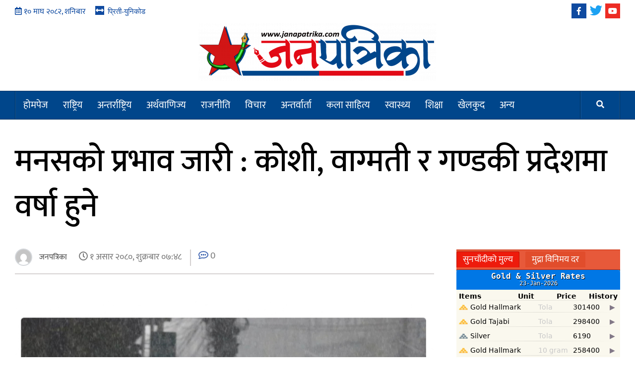

--- FILE ---
content_type: text/html; charset=UTF-8
request_url: https://janapatrika.com/archives/14615
body_size: 12621
content:
<!doctype html>
<html lang="en-US" prefix="og: http://ogp.me/ns# fb: http://ogp.me/ns/fb#">
<head>
    <meta charset="UTF-8">
    <meta name="viewport" content="width=device-width, initial-scale=1">
    <link rel="profile" href="https://gmpg.org/xfn/11">
    <title>मनसको प्रभाव जारी : कोशी, वाग्मती र गण्डकी प्रदेशमा वर्षा हुने &#8211; Janapatrika</title>
<meta name='robots' content='max-image-preview:large' />
	<style>img:is([sizes="auto" i], [sizes^="auto," i]) { contain-intrinsic-size: 3000px 1500px }</style>
	<link rel='dns-prefetch' href='//fonts.googleapis.com' />
<link rel="alternate" type="application/rss+xml" title="Janapatrika &raquo; Feed" href="https://janapatrika.com/feed" />
<link rel="alternate" type="application/rss+xml" title="Janapatrika &raquo; Comments Feed" href="https://janapatrika.com/comments/feed" />
<link rel="alternate" type="application/rss+xml" title="Janapatrika &raquo; मनसको प्रभाव जारी : कोशी, वाग्मती र गण्डकी प्रदेशमा वर्षा हुने Comments Feed" href="https://janapatrika.com/archives/14615/feed" />
<script type="text/javascript">
/* <![CDATA[ */
window._wpemojiSettings = {"baseUrl":"https:\/\/s.w.org\/images\/core\/emoji\/16.0.1\/72x72\/","ext":".png","svgUrl":"https:\/\/s.w.org\/images\/core\/emoji\/16.0.1\/svg\/","svgExt":".svg","source":{"concatemoji":"https:\/\/janapatrika.com\/wp-includes\/js\/wp-emoji-release.min.js?ver=50a7d77939d8fc79f3fdd21e793ecb8a"}};
/*! This file is auto-generated */
!function(s,n){var o,i,e;function c(e){try{var t={supportTests:e,timestamp:(new Date).valueOf()};sessionStorage.setItem(o,JSON.stringify(t))}catch(e){}}function p(e,t,n){e.clearRect(0,0,e.canvas.width,e.canvas.height),e.fillText(t,0,0);var t=new Uint32Array(e.getImageData(0,0,e.canvas.width,e.canvas.height).data),a=(e.clearRect(0,0,e.canvas.width,e.canvas.height),e.fillText(n,0,0),new Uint32Array(e.getImageData(0,0,e.canvas.width,e.canvas.height).data));return t.every(function(e,t){return e===a[t]})}function u(e,t){e.clearRect(0,0,e.canvas.width,e.canvas.height),e.fillText(t,0,0);for(var n=e.getImageData(16,16,1,1),a=0;a<n.data.length;a++)if(0!==n.data[a])return!1;return!0}function f(e,t,n,a){switch(t){case"flag":return n(e,"\ud83c\udff3\ufe0f\u200d\u26a7\ufe0f","\ud83c\udff3\ufe0f\u200b\u26a7\ufe0f")?!1:!n(e,"\ud83c\udde8\ud83c\uddf6","\ud83c\udde8\u200b\ud83c\uddf6")&&!n(e,"\ud83c\udff4\udb40\udc67\udb40\udc62\udb40\udc65\udb40\udc6e\udb40\udc67\udb40\udc7f","\ud83c\udff4\u200b\udb40\udc67\u200b\udb40\udc62\u200b\udb40\udc65\u200b\udb40\udc6e\u200b\udb40\udc67\u200b\udb40\udc7f");case"emoji":return!a(e,"\ud83e\udedf")}return!1}function g(e,t,n,a){var r="undefined"!=typeof WorkerGlobalScope&&self instanceof WorkerGlobalScope?new OffscreenCanvas(300,150):s.createElement("canvas"),o=r.getContext("2d",{willReadFrequently:!0}),i=(o.textBaseline="top",o.font="600 32px Arial",{});return e.forEach(function(e){i[e]=t(o,e,n,a)}),i}function t(e){var t=s.createElement("script");t.src=e,t.defer=!0,s.head.appendChild(t)}"undefined"!=typeof Promise&&(o="wpEmojiSettingsSupports",i=["flag","emoji"],n.supports={everything:!0,everythingExceptFlag:!0},e=new Promise(function(e){s.addEventListener("DOMContentLoaded",e,{once:!0})}),new Promise(function(t){var n=function(){try{var e=JSON.parse(sessionStorage.getItem(o));if("object"==typeof e&&"number"==typeof e.timestamp&&(new Date).valueOf()<e.timestamp+604800&&"object"==typeof e.supportTests)return e.supportTests}catch(e){}return null}();if(!n){if("undefined"!=typeof Worker&&"undefined"!=typeof OffscreenCanvas&&"undefined"!=typeof URL&&URL.createObjectURL&&"undefined"!=typeof Blob)try{var e="postMessage("+g.toString()+"("+[JSON.stringify(i),f.toString(),p.toString(),u.toString()].join(",")+"));",a=new Blob([e],{type:"text/javascript"}),r=new Worker(URL.createObjectURL(a),{name:"wpTestEmojiSupports"});return void(r.onmessage=function(e){c(n=e.data),r.terminate(),t(n)})}catch(e){}c(n=g(i,f,p,u))}t(n)}).then(function(e){for(var t in e)n.supports[t]=e[t],n.supports.everything=n.supports.everything&&n.supports[t],"flag"!==t&&(n.supports.everythingExceptFlag=n.supports.everythingExceptFlag&&n.supports[t]);n.supports.everythingExceptFlag=n.supports.everythingExceptFlag&&!n.supports.flag,n.DOMReady=!1,n.readyCallback=function(){n.DOMReady=!0}}).then(function(){return e}).then(function(){var e;n.supports.everything||(n.readyCallback(),(e=n.source||{}).concatemoji?t(e.concatemoji):e.wpemoji&&e.twemoji&&(t(e.twemoji),t(e.wpemoji)))}))}((window,document),window._wpemojiSettings);
/* ]]> */
</script>
<style id='wp-emoji-styles-inline-css' type='text/css'>

	img.wp-smiley, img.emoji {
		display: inline !important;
		border: none !important;
		box-shadow: none !important;
		height: 1em !important;
		width: 1em !important;
		margin: 0 0.07em !important;
		vertical-align: -0.1em !important;
		background: none !important;
		padding: 0 !important;
	}
</style>
<link rel='stylesheet' id='wp-block-library-css' href='https://janapatrika.com/wp-includes/css/dist/block-library/style.min.css?ver=50a7d77939d8fc79f3fdd21e793ecb8a' type='text/css' media='all' />
<style id='classic-theme-styles-inline-css' type='text/css'>
/*! This file is auto-generated */
.wp-block-button__link{color:#fff;background-color:#32373c;border-radius:9999px;box-shadow:none;text-decoration:none;padding:calc(.667em + 2px) calc(1.333em + 2px);font-size:1.125em}.wp-block-file__button{background:#32373c;color:#fff;text-decoration:none}
</style>
<style id='global-styles-inline-css' type='text/css'>
:root{--wp--preset--aspect-ratio--square: 1;--wp--preset--aspect-ratio--4-3: 4/3;--wp--preset--aspect-ratio--3-4: 3/4;--wp--preset--aspect-ratio--3-2: 3/2;--wp--preset--aspect-ratio--2-3: 2/3;--wp--preset--aspect-ratio--16-9: 16/9;--wp--preset--aspect-ratio--9-16: 9/16;--wp--preset--color--black: #000000;--wp--preset--color--cyan-bluish-gray: #abb8c3;--wp--preset--color--white: #ffffff;--wp--preset--color--pale-pink: #f78da7;--wp--preset--color--vivid-red: #cf2e2e;--wp--preset--color--luminous-vivid-orange: #ff6900;--wp--preset--color--luminous-vivid-amber: #fcb900;--wp--preset--color--light-green-cyan: #7bdcb5;--wp--preset--color--vivid-green-cyan: #00d084;--wp--preset--color--pale-cyan-blue: #8ed1fc;--wp--preset--color--vivid-cyan-blue: #0693e3;--wp--preset--color--vivid-purple: #9b51e0;--wp--preset--gradient--vivid-cyan-blue-to-vivid-purple: linear-gradient(135deg,rgba(6,147,227,1) 0%,rgb(155,81,224) 100%);--wp--preset--gradient--light-green-cyan-to-vivid-green-cyan: linear-gradient(135deg,rgb(122,220,180) 0%,rgb(0,208,130) 100%);--wp--preset--gradient--luminous-vivid-amber-to-luminous-vivid-orange: linear-gradient(135deg,rgba(252,185,0,1) 0%,rgba(255,105,0,1) 100%);--wp--preset--gradient--luminous-vivid-orange-to-vivid-red: linear-gradient(135deg,rgba(255,105,0,1) 0%,rgb(207,46,46) 100%);--wp--preset--gradient--very-light-gray-to-cyan-bluish-gray: linear-gradient(135deg,rgb(238,238,238) 0%,rgb(169,184,195) 100%);--wp--preset--gradient--cool-to-warm-spectrum: linear-gradient(135deg,rgb(74,234,220) 0%,rgb(151,120,209) 20%,rgb(207,42,186) 40%,rgb(238,44,130) 60%,rgb(251,105,98) 80%,rgb(254,248,76) 100%);--wp--preset--gradient--blush-light-purple: linear-gradient(135deg,rgb(255,206,236) 0%,rgb(152,150,240) 100%);--wp--preset--gradient--blush-bordeaux: linear-gradient(135deg,rgb(254,205,165) 0%,rgb(254,45,45) 50%,rgb(107,0,62) 100%);--wp--preset--gradient--luminous-dusk: linear-gradient(135deg,rgb(255,203,112) 0%,rgb(199,81,192) 50%,rgb(65,88,208) 100%);--wp--preset--gradient--pale-ocean: linear-gradient(135deg,rgb(255,245,203) 0%,rgb(182,227,212) 50%,rgb(51,167,181) 100%);--wp--preset--gradient--electric-grass: linear-gradient(135deg,rgb(202,248,128) 0%,rgb(113,206,126) 100%);--wp--preset--gradient--midnight: linear-gradient(135deg,rgb(2,3,129) 0%,rgb(40,116,252) 100%);--wp--preset--font-size--small: 13px;--wp--preset--font-size--medium: 20px;--wp--preset--font-size--large: 36px;--wp--preset--font-size--x-large: 42px;--wp--preset--spacing--20: 0.44rem;--wp--preset--spacing--30: 0.67rem;--wp--preset--spacing--40: 1rem;--wp--preset--spacing--50: 1.5rem;--wp--preset--spacing--60: 2.25rem;--wp--preset--spacing--70: 3.38rem;--wp--preset--spacing--80: 5.06rem;--wp--preset--shadow--natural: 6px 6px 9px rgba(0, 0, 0, 0.2);--wp--preset--shadow--deep: 12px 12px 50px rgba(0, 0, 0, 0.4);--wp--preset--shadow--sharp: 6px 6px 0px rgba(0, 0, 0, 0.2);--wp--preset--shadow--outlined: 6px 6px 0px -3px rgba(255, 255, 255, 1), 6px 6px rgba(0, 0, 0, 1);--wp--preset--shadow--crisp: 6px 6px 0px rgba(0, 0, 0, 1);}:where(.is-layout-flex){gap: 0.5em;}:where(.is-layout-grid){gap: 0.5em;}body .is-layout-flex{display: flex;}.is-layout-flex{flex-wrap: wrap;align-items: center;}.is-layout-flex > :is(*, div){margin: 0;}body .is-layout-grid{display: grid;}.is-layout-grid > :is(*, div){margin: 0;}:where(.wp-block-columns.is-layout-flex){gap: 2em;}:where(.wp-block-columns.is-layout-grid){gap: 2em;}:where(.wp-block-post-template.is-layout-flex){gap: 1.25em;}:where(.wp-block-post-template.is-layout-grid){gap: 1.25em;}.has-black-color{color: var(--wp--preset--color--black) !important;}.has-cyan-bluish-gray-color{color: var(--wp--preset--color--cyan-bluish-gray) !important;}.has-white-color{color: var(--wp--preset--color--white) !important;}.has-pale-pink-color{color: var(--wp--preset--color--pale-pink) !important;}.has-vivid-red-color{color: var(--wp--preset--color--vivid-red) !important;}.has-luminous-vivid-orange-color{color: var(--wp--preset--color--luminous-vivid-orange) !important;}.has-luminous-vivid-amber-color{color: var(--wp--preset--color--luminous-vivid-amber) !important;}.has-light-green-cyan-color{color: var(--wp--preset--color--light-green-cyan) !important;}.has-vivid-green-cyan-color{color: var(--wp--preset--color--vivid-green-cyan) !important;}.has-pale-cyan-blue-color{color: var(--wp--preset--color--pale-cyan-blue) !important;}.has-vivid-cyan-blue-color{color: var(--wp--preset--color--vivid-cyan-blue) !important;}.has-vivid-purple-color{color: var(--wp--preset--color--vivid-purple) !important;}.has-black-background-color{background-color: var(--wp--preset--color--black) !important;}.has-cyan-bluish-gray-background-color{background-color: var(--wp--preset--color--cyan-bluish-gray) !important;}.has-white-background-color{background-color: var(--wp--preset--color--white) !important;}.has-pale-pink-background-color{background-color: var(--wp--preset--color--pale-pink) !important;}.has-vivid-red-background-color{background-color: var(--wp--preset--color--vivid-red) !important;}.has-luminous-vivid-orange-background-color{background-color: var(--wp--preset--color--luminous-vivid-orange) !important;}.has-luminous-vivid-amber-background-color{background-color: var(--wp--preset--color--luminous-vivid-amber) !important;}.has-light-green-cyan-background-color{background-color: var(--wp--preset--color--light-green-cyan) !important;}.has-vivid-green-cyan-background-color{background-color: var(--wp--preset--color--vivid-green-cyan) !important;}.has-pale-cyan-blue-background-color{background-color: var(--wp--preset--color--pale-cyan-blue) !important;}.has-vivid-cyan-blue-background-color{background-color: var(--wp--preset--color--vivid-cyan-blue) !important;}.has-vivid-purple-background-color{background-color: var(--wp--preset--color--vivid-purple) !important;}.has-black-border-color{border-color: var(--wp--preset--color--black) !important;}.has-cyan-bluish-gray-border-color{border-color: var(--wp--preset--color--cyan-bluish-gray) !important;}.has-white-border-color{border-color: var(--wp--preset--color--white) !important;}.has-pale-pink-border-color{border-color: var(--wp--preset--color--pale-pink) !important;}.has-vivid-red-border-color{border-color: var(--wp--preset--color--vivid-red) !important;}.has-luminous-vivid-orange-border-color{border-color: var(--wp--preset--color--luminous-vivid-orange) !important;}.has-luminous-vivid-amber-border-color{border-color: var(--wp--preset--color--luminous-vivid-amber) !important;}.has-light-green-cyan-border-color{border-color: var(--wp--preset--color--light-green-cyan) !important;}.has-vivid-green-cyan-border-color{border-color: var(--wp--preset--color--vivid-green-cyan) !important;}.has-pale-cyan-blue-border-color{border-color: var(--wp--preset--color--pale-cyan-blue) !important;}.has-vivid-cyan-blue-border-color{border-color: var(--wp--preset--color--vivid-cyan-blue) !important;}.has-vivid-purple-border-color{border-color: var(--wp--preset--color--vivid-purple) !important;}.has-vivid-cyan-blue-to-vivid-purple-gradient-background{background: var(--wp--preset--gradient--vivid-cyan-blue-to-vivid-purple) !important;}.has-light-green-cyan-to-vivid-green-cyan-gradient-background{background: var(--wp--preset--gradient--light-green-cyan-to-vivid-green-cyan) !important;}.has-luminous-vivid-amber-to-luminous-vivid-orange-gradient-background{background: var(--wp--preset--gradient--luminous-vivid-amber-to-luminous-vivid-orange) !important;}.has-luminous-vivid-orange-to-vivid-red-gradient-background{background: var(--wp--preset--gradient--luminous-vivid-orange-to-vivid-red) !important;}.has-very-light-gray-to-cyan-bluish-gray-gradient-background{background: var(--wp--preset--gradient--very-light-gray-to-cyan-bluish-gray) !important;}.has-cool-to-warm-spectrum-gradient-background{background: var(--wp--preset--gradient--cool-to-warm-spectrum) !important;}.has-blush-light-purple-gradient-background{background: var(--wp--preset--gradient--blush-light-purple) !important;}.has-blush-bordeaux-gradient-background{background: var(--wp--preset--gradient--blush-bordeaux) !important;}.has-luminous-dusk-gradient-background{background: var(--wp--preset--gradient--luminous-dusk) !important;}.has-pale-ocean-gradient-background{background: var(--wp--preset--gradient--pale-ocean) !important;}.has-electric-grass-gradient-background{background: var(--wp--preset--gradient--electric-grass) !important;}.has-midnight-gradient-background{background: var(--wp--preset--gradient--midnight) !important;}.has-small-font-size{font-size: var(--wp--preset--font-size--small) !important;}.has-medium-font-size{font-size: var(--wp--preset--font-size--medium) !important;}.has-large-font-size{font-size: var(--wp--preset--font-size--large) !important;}.has-x-large-font-size{font-size: var(--wp--preset--font-size--x-large) !important;}
:where(.wp-block-post-template.is-layout-flex){gap: 1.25em;}:where(.wp-block-post-template.is-layout-grid){gap: 1.25em;}
:where(.wp-block-columns.is-layout-flex){gap: 2em;}:where(.wp-block-columns.is-layout-grid){gap: 2em;}
:root :where(.wp-block-pullquote){font-size: 1.5em;line-height: 1.6;}
</style>
<link rel='stylesheet' id='sow-image-default-dbf295114b96-css' href='https://janapatrika.com/wp-content/uploads/siteorigin-widgets/sow-image-default-dbf295114b96.css?ver=50a7d77939d8fc79f3fdd21e793ecb8a' type='text/css' media='all' />
<link rel='stylesheet' id='font-awesome-v5-css' href='https://janapatrika.com/wp-content/themes/janapatrika/assets/font-awesome-v5/css/fontawesome-all.min.css?ver=50a7d77939d8fc79f3fdd21e793ecb8a' type='text/css' media='all' />
<link rel='stylesheet' id='bootstrap-css' href='https://janapatrika.com/wp-content/themes/janapatrika/assets/bootstrap/css/bootstrap.min.css?ver=50a7d77939d8fc79f3fdd21e793ecb8a' type='text/css' media='all' />
<link rel='stylesheet' id='slick-css' href='https://janapatrika.com/wp-content/themes/janapatrika/assets/slick/css/slick.min.css?ver=50a7d77939d8fc79f3fdd21e793ecb8a' type='text/css' media='all' />
<link rel='stylesheet' id='sidr-css' href='https://janapatrika.com/wp-content/themes/janapatrika/assets/sidr/css/jquery.sidr.dark.css?ver=50a7d77939d8fc79f3fdd21e793ecb8a' type='text/css' media='all' />
<link rel='stylesheet' id='janapatrika-magazine-google-fonts-css' href='https://fonts.googleapis.com/css?family=Oswald:300,400,700|Source%20Sans%20Pro:400,400i,700,700i&#038;subset=latin,latin-ext' type='text/css' media='all' />
<link rel='stylesheet' id='janapatrika-magazine-style-css' href='https://janapatrika.com/wp-content/themes/janapatrika/style.css?ver=0.9.0' type='text/css' media='all' />
<style id='janapatrika-magazine-style-inline-css' type='text/css'>


                .top-masthead {
        background: #353535;
        }
        .top-masthead-overlay{
        background: rgba(53,53,53,0.75);
        }
        
                .top-masthead, .top-masthead a {
        color: #0f4aa0;

        }

    

        
</style>
<script type="text/javascript" src="https://janapatrika.com/wp-includes/js/tinymce/tinymce.min.js?ver=49110-20250317" id="wp-tinymce-root-js"></script>
<script type="text/javascript" src="https://janapatrika.com/wp-includes/js/tinymce/plugins/compat3x/plugin.min.js?ver=49110-20250317" id="wp-tinymce-js"></script>
<script type="text/javascript" src="https://janapatrika.com/wp-includes/js/jquery/jquery.min.js?ver=3.7.1" id="jquery-core-js"></script>
<script type="text/javascript" src="https://janapatrika.com/wp-includes/js/jquery/jquery-migrate.min.js?ver=3.4.1" id="jquery-migrate-js"></script>
<script type="text/javascript" src="https://janapatrika.com/wp-content/themes/janapatrika/lib/theiaStickySidebar/theia-sticky-sidebar.min.js?ver=50a7d77939d8fc79f3fdd21e793ecb8a" id="sticky-sidebar-js"></script>
<link rel="https://api.w.org/" href="https://janapatrika.com/wp-json/" /><link rel="alternate" title="JSON" type="application/json" href="https://janapatrika.com/wp-json/wp/v2/posts/14615" /><link rel="EditURI" type="application/rsd+xml" title="RSD" href="https://janapatrika.com/xmlrpc.php?rsd" />
<link rel="canonical" href="https://janapatrika.com/archives/14615" />
<link rel="alternate" title="oEmbed (JSON)" type="application/json+oembed" href="https://janapatrika.com/wp-json/oembed/1.0/embed?url=https%3A%2F%2Fjanapatrika.com%2Farchives%2F14615" />
<link rel="alternate" title="oEmbed (XML)" type="text/xml+oembed" href="https://janapatrika.com/wp-json/oembed/1.0/embed?url=https%3A%2F%2Fjanapatrika.com%2Farchives%2F14615&#038;format=xml" />
<meta property="fb:app_id" content="1677717199295699"/><link rel="pingback" href="https://janapatrika.com/xmlrpc.php"><meta name="generator" content="Elementor 3.32.5; features: additional_custom_breakpoints; settings: css_print_method-external, google_font-enabled, font_display-auto">
			<style>
				.e-con.e-parent:nth-of-type(n+4):not(.e-lazyloaded):not(.e-no-lazyload),
				.e-con.e-parent:nth-of-type(n+4):not(.e-lazyloaded):not(.e-no-lazyload) * {
					background-image: none !important;
				}
				@media screen and (max-height: 1024px) {
					.e-con.e-parent:nth-of-type(n+3):not(.e-lazyloaded):not(.e-no-lazyload),
					.e-con.e-parent:nth-of-type(n+3):not(.e-lazyloaded):not(.e-no-lazyload) * {
						background-image: none !important;
					}
				}
				@media screen and (max-height: 640px) {
					.e-con.e-parent:nth-of-type(n+2):not(.e-lazyloaded):not(.e-no-lazyload),
					.e-con.e-parent:nth-of-type(n+2):not(.e-lazyloaded):not(.e-no-lazyload) * {
						background-image: none !important;
					}
				}
			</style>
			        <style type="text/css">
                        .site-title,
            .site-description {
                position: absolute;
                clip: rect(1px, 1px, 1px, 1px);
            }

                    </style>
        <link rel="icon" href="https://janapatrika.com/wp-content/uploads/2022/07/janapatrika_favicon-150x150.jpg" sizes="32x32" />
<link rel="icon" href="https://janapatrika.com/wp-content/uploads/2022/07/janapatrika_favicon-250x250.jpg" sizes="192x192" />
<link rel="apple-touch-icon" href="https://janapatrika.com/wp-content/uploads/2022/07/janapatrika_favicon-250x250.jpg" />
<meta name="msapplication-TileImage" content="https://janapatrika.com/wp-content/uploads/2022/07/janapatrika_favicon.jpg" />

<!-- START - Open Graph and Twitter Card Tags 3.3.5 -->
 <!-- Facebook Open Graph -->
  <meta property="og:locale" content="en_US"/>
  <meta property="og:site_name" content="Janapatrika"/>
  <meta property="og:title" content="मनसको प्रभाव जारी : कोशी, वाग्मती र गण्डकी प्रदेशमा वर्षा हुने"/>
  <meta property="og:url" content="https://janapatrika.com/archives/14615"/>
  <meta property="og:type" content="article"/>
  <meta property="og:description" content="काठमाडौं । शुक्रवार बिहान देशको पूर्वी तथा मध्य भू-भागमा मनसुनी प्रणालीको प्रभाव रहेको मौसम पूर्वानुमान महाशाखाले जनाएको छ। बाँकी भू-भागमा स्थानीय वायु र पश्चिमी वायुको आंशिक प्रभाव रहेको छ।
अहिले देशका पहाडी भू-भागमा आंशिक देखि सामान्य बदली रही बाँकी भू-भागमा मौसम सामान्यतया सफा रहेको छ। कोशी प्रद"/>
  <meta property="og:image" content="https://janapatrika.com/wp-content/uploads/2023/06/IMG_20230616_074803.jpg"/>
  <meta property="og:image:url" content="https://janapatrika.com/wp-content/uploads/2023/06/IMG_20230616_074803.jpg"/>
  <meta property="og:image:secure_url" content="https://janapatrika.com/wp-content/uploads/2023/06/IMG_20230616_074803.jpg"/>
  <meta property="article:published_time" content="&#2407; असार &#2408;&#2406;&#2414;&#2406;, शुक्रबार &#2406;&#2413;:&#2410;&#2414;"/>
  <meta property="article:modified_time" content="&#2407; असार &#2408;&#2406;&#2414;&#2406;, शुक्रबार &#2406;&#2413;:&#2410;&#2414;" />
  <meta property="og:updated_time" content="&#2407; असार &#2408;&#2406;&#2414;&#2406;, शुक्रबार &#2406;&#2413;:&#2410;&#2414;" />
  <meta property="article:section" content="Uncategorized"/>
  <meta property="article:publisher" content="https://www.facebook.com/profile.php?id=100083321627938"/>
  <meta property="fb:app_id" content="1677717199295699"/>
 <!-- Google+ / Schema.org -->
 <!-- Twitter Cards -->
  <meta name="twitter:title" content="मनसको प्रभाव जारी : कोशी, वाग्मती र गण्डकी प्रदेशमा वर्षा हुने"/>
  <meta name="twitter:url" content="https://janapatrika.com/archives/14615"/>
  <meta name="twitter:description" content="काठमाडौं । शुक्रवार बिहान देशको पूर्वी तथा मध्य भू-भागमा मनसुनी प्रणालीको प्रभाव रहेको मौसम पूर्वानुमान महाशाखाले जनाएको छ। बाँकी भू-भागमा स्थानीय वायु र पश्चिमी वायुको आंशिक प्रभाव रहेको छ।
अहिले देशका पहाडी भू-भागमा आंशिक देखि सामान्य बदली रही बाँकी भू-भागमा मौसम सामान्यतया सफा रहेको छ। कोशी प्रद"/>
  <meta name="twitter:image" content="https://janapatrika.com/wp-content/uploads/2023/06/IMG_20230616_074803.jpg"/>
  <meta name="twitter:card" content="summary_large_image"/>
 <!-- SEO -->
 <!-- Misc. tags -->
 <!-- is_singular -->
<!-- END - Open Graph and Twitter Card Tags 3.3.5 -->
	
	<script type="text/javascript" src="https://platform-api.sharethis.com/js/sharethis.js#property=63ee3e24091788001cd0b8fd&product=inline-share-buttons&source=platform" async="async"></script>
</head>

<body data-rsssl=1 class="wp-singular post-template-default single single-post postid-14615 single-format-standard wp-custom-logo wp-theme-janapatrika align-content-left disable-default-home-content elementor-default elementor-kit-24">
<div id="fb-root"></div>
<script async defer crossorigin="anonymous" src="https://connect.facebook.net/en_GB/sdk.js#xfbml=1&version=v16.0&appId=1677717199295699&autoLogAppEvents=1" nonce="X1JqZyJ2"></script>


<div id="page" class="site">
    <a class="skip-link screen-reader-text" href="#content">Skip to content</a>
            <div class="top-masthead ">
            <div class="container">
                <div class="row">
                                            <div class="col-xs-12 col-sm-12 col-md-8 device-center">
                                                                    <span class="topbar-date"><i class="far fa-calendar-alt"></i>
                                        &#2407;&#2406; माघ &#2408;&#2406;&#2414;&#2408;, शनिबार                                    </span>

                               
                                <div class="top-navigation"><ul id="top-menu" class="menu"><li id="menu-item-2163" class="fas fa-arrows-alt-h menu-item menu-item-type-custom menu-item-object-custom menu-item-2163"><a href="https://janapatrika.com/preetiunicode">प्रिती-युनिकोड</a></li>
</ul></div>                        </div>
                                                                <div class="col-xs-12 col-sm-12 col-md-4 pull-right">
                            <div class="social-navigation"><ul id="social-menu" class="menu"><li id="menu-item-997" class="facebook menu-item menu-item-type-custom menu-item-object-custom menu-item-997"><a href="https://www.facebook.com/janapatrikacom-103803395733776/"><span class="screen-reader-text">facebook</span></a></li>
<li id="menu-item-2252" class="twitter menu-item menu-item-type-custom menu-item-object-custom menu-item-2252"><a href="https://twitter.com"><span class="screen-reader-text">twitter</span></a></li>
<li id="menu-item-2253" class="youtube menu-item menu-item-type-custom menu-item-object-custom menu-item-2253"><a href="https://www.youtube.com/channel/UCZtDmM0VqXLr5CIs2L8vGKg"><span class="screen-reader-text">youtube</span></a></li>
</ul></div>                        </div>
                                    </div>
            </div>
        </div> <!--    Topbar Ends-->
        <header id="masthead" class="site-header">
                <div class="masthead-banner " data-background="">
            <div class="container">
                <div class="row">
                    <div class="col-md-12">
                        <div class="site-branding">
                            <a href="https://janapatrika.com/" class="custom-logo-link" rel="home"><img fetchpriority="high" width="480" height="117" src="https://janapatrika.com/wp-content/uploads/2022/07/cropped-Janapatrika-online-e1658075906829.png" class="custom-logo" alt="Janapatrika" decoding="async" srcset="https://janapatrika.com/wp-content/uploads/2022/07/cropped-Janapatrika-online-e1658075906829.png 480w, https://janapatrika.com/wp-content/uploads/2022/07/cropped-Janapatrika-online-e1658075906829-300x73.png 300w" sizes="(max-width: 480px) 100vw, 480px" /></a>                        </div>
                    </div>
                </div>
            </div>
        </div>
        <nav id="site-navigation" class="main-navigation">
            <div class="container">
                <div class="row">
                    <div class="col-md-12">
                        <div class="navigation-container">
                                                        <span class="af-search-click icon-search">
                                <a href="#"><i class="fa fa-search"></i></a>
                            </span>
                            <button class="toggle-menu" aria-controls="primary-menu">
                                <span class="screen-reader-text">Primary Menu</span>
                                 <i class="ham"></i>
                            </button>
                            <div class="menu main-menu"><ul id="primary-menu" class="menu"><li id="menu-item-13" class="menu-item menu-item-type-post_type menu-item-object-page menu-item-home menu-item-13"><a href="https://janapatrika.com/">होमपेज</a></li>
<li id="menu-item-1794" class="menu-item menu-item-type-taxonomy menu-item-object-category menu-item-1794"><a href="https://janapatrika.com/archives/category/%e0%a4%b0%e0%a4%be%e0%a4%b7%e0%a5%8d%e0%a4%9f%e0%a5%8d%e0%a4%b0%e0%a4%bf%e0%a4%af">राष्ट्रिय</a></li>
<li id="menu-item-1789" class="menu-item menu-item-type-taxonomy menu-item-object-category menu-item-1789"><a href="https://janapatrika.com/archives/category/%e0%a4%85%e0%a4%a8%e0%a5%8d%e0%a4%a4%e0%a4%b0%e0%a5%8d%e0%a4%b0%e0%a4%be%e0%a4%b7%e0%a5%8d%e0%a4%9f%e0%a5%8d%e0%a4%b0%e0%a4%bf%e0%a4%af">अन्तर्राष्ट्रिय</a></li>
<li id="menu-item-1791" class="menu-item menu-item-type-taxonomy menu-item-object-category menu-item-1791"><a href="https://janapatrika.com/archives/category/%e0%a4%85%e0%a4%b0%e0%a5%8d%e0%a4%a5%e0%a4%b5%e0%a4%be%e0%a4%a3%e0%a4%bf%e0%a4%9c%e0%a5%8d%e0%a4%af">अर्थवाणिज्य</a></li>
<li id="menu-item-1793" class="menu-item menu-item-type-taxonomy menu-item-object-category menu-item-1793"><a href="https://janapatrika.com/archives/category/%e0%a4%b0%e0%a4%be%e0%a4%9c%e0%a4%a8%e0%a5%80%e0%a4%a4%e0%a4%bf">राजनीति</a></li>
<li id="menu-item-1795" class="menu-item menu-item-type-taxonomy menu-item-object-category menu-item-1795"><a href="https://janapatrika.com/archives/category/%e0%a4%b5%e0%a4%bf%e0%a4%9a%e0%a4%be%e0%a4%b0">विचार</a></li>
<li id="menu-item-1790" class="menu-item menu-item-type-taxonomy menu-item-object-category menu-item-1790"><a href="https://janapatrika.com/archives/category/%e0%a4%85%e0%a4%a8%e0%a5%8d%e0%a4%a4%e0%a4%b0%e0%a5%8d%e0%a4%b5%e0%a4%be%e0%a4%b0%e0%a5%8d%e0%a4%a4%e0%a4%be">अन्तर्वार्ता</a></li>
<li id="menu-item-3494" class="menu-item menu-item-type-taxonomy menu-item-object-category menu-item-3494"><a href="https://janapatrika.com/archives/category/%e0%a4%95%e0%a4%b2%e0%a4%be-%e0%a4%b8%e0%a4%be%e0%a4%b9%e0%a4%bf%e0%a4%a4%e0%a5%8d%e0%a4%af">कला साहित्य</a></li>
<li id="menu-item-3498" class="menu-item menu-item-type-taxonomy menu-item-object-category menu-item-3498"><a href="https://janapatrika.com/archives/category/%e0%a4%b8%e0%a5%8d%e0%a4%b5%e0%a4%be%e0%a4%b8%e0%a5%8d%e0%a4%a5%e0%a5%8d%e0%a4%af">स्वास्थ्य</a></li>
<li id="menu-item-1796" class="menu-item menu-item-type-taxonomy menu-item-object-category menu-item-1796"><a href="https://janapatrika.com/archives/category/%e0%a4%b6%e0%a4%bf%e0%a4%95%e0%a5%8d%e0%a4%b7%e0%a4%be">शिक्षा</a></li>
<li id="menu-item-1792" class="menu-item menu-item-type-taxonomy menu-item-object-category menu-item-1792"><a href="https://janapatrika.com/archives/category/%e0%a4%96%e0%a5%87%e0%a4%b2%e0%a4%95%e0%a5%81%e0%a4%a6">खेलकुद</a></li>
<li id="menu-item-534" class="menu-item menu-item-type-custom menu-item-object-custom menu-item-has-children menu-item-534"><a href="#">अन्य</a>
<ul class="sub-menu">
	<li id="menu-item-3492" class="menu-item menu-item-type-taxonomy menu-item-object-category menu-item-3492"><a href="https://janapatrika.com/archives/category/%e0%a4%85%e0%a4%ad%e0%a4%bf%e0%a4%b2%e0%a5%87%e0%a4%96">अभिलेख</a></li>
	<li id="menu-item-3493" class="menu-item menu-item-type-taxonomy menu-item-object-category menu-item-3493"><a href="https://janapatrika.com/archives/category/%e0%a4%86%e0%a4%a7%e0%a4%be-%e0%a4%b8%e0%a4%82%e0%a4%b8%e0%a4%be%e0%a4%b0">आधा संसार</a></li>
	<li id="menu-item-3495" class="menu-item menu-item-type-taxonomy menu-item-object-category menu-item-3495"><a href="https://janapatrika.com/archives/category/%e0%a4%ac%e0%a5%8d%e0%a4%af%e0%a4%95%e0%a5%8d%e0%a4%a4%e0%a4%bf%e0%a4%a4%e0%a5%8d%e0%a4%b5-%e0%a4%9a%e0%a4%bf%e0%a4%a8%e0%a4%be%e0%a4%b0%e0%a5%80">ब्यक्तित्व चिनारी</a></li>
	<li id="menu-item-3496" class="menu-item menu-item-type-taxonomy menu-item-object-category menu-item-3496"><a href="https://janapatrika.com/archives/category/%e0%a4%b8%e0%a4%ae%e0%a5%8d%e0%a4%aa%e0%a4%a6%e0%a4%be">सम्पदा</a></li>
	<li id="menu-item-3497" class="menu-item menu-item-type-taxonomy menu-item-object-category menu-item-3497"><a href="https://janapatrika.com/archives/category/%e0%a4%b8%e0%a4%be%e0%a4%9d%e0%a4%be-%e0%a4%ae%e0%a4%9e%e0%a5%8d%e0%a4%9a">साझा मञ्च</a></li>
</ul>
</li>
</ul></div>                        </div>
                    </div>
                </div>
            </div>
        </nav>
    </header>

    <div id="af-search-wrap">
        <div class="af-search-box table-block">
            <div class="table-block-child v-center text-center">
                <form role="search" method="get" class="search-form" action="https://janapatrika.com/">
				<label>
					<span class="screen-reader-text">Search for:</span>
					<input type="search" class="search-field" placeholder="Search &hellip;" value="" name="s" />
				</label>
				<input type="submit" class="search-submit" value="Search" />
			</form>            </div>
        </div>
        <div class="af-search-close af-search-click">
            <span></span>
            <span></span>
        </div>
    </div>

        <div id="content" class="site-content">
    	
<header class="singlepost entry-header">
	<h1 class="singlepost entry-title">मनसको प्रभाव जारी : कोशी, वाग्मती र गण्डकी प्रदेशमा वर्षा हुने</h1>   
</header><!-- .entry-header --></div>
<div id="content" class="site-content">
    <div id="primary" class="content-area">
        <main id="main" class="site-main">
                            <article id="post-14615" class="post-14615 post type-post status-publish format-standard has-post-thumbnail hentry category-uncategorized">
                    
                    <div class="entry-content-wrap">
					<div class="single-meta-wrap">
						<div class="post-item-metadata entry-meta">
							        <span class="item-metadata posts-author">
			<p class="byLine"><span class="author-show"><span class="author-icon"><img alt='' src='https://secure.gravatar.com/avatar/6e3f6fb65d268d8d996cd5742498111c80d3dfb5c2536c2b26ae29e566a094c2?s=150&#038;d=mm&#038;r=g' srcset='https://secure.gravatar.com/avatar/6e3f6fb65d268d8d996cd5742498111c80d3dfb5c2536c2b26ae29e566a094c2?s=300&#038;d=mm&#038;r=g 2x' class='avatar avatar-150 photo' height='150' width='150' decoding='async'/></span><a href="https://janapatrika.com/archives/author/januji"> जनपत्रिका</a></span></p>        </span>
        <span class=""><i class="far fa-clock"></i></span>
		        <span class="item-metadata posts-date">
            &#2407; असार &#2408;&#2406;&#2414;&#2406;, शुक्रबार &#2406;&#2413;:&#2410;&#2414;        </span>
        						</div>
						<div class="comment_wrap">
							<i class="far fa-comment-alt"></i>
							0						</div>
						<div class="social_warp">
							<div class="sharethis-inline-share-buttons"></div>
						</div>
					</div>
					<div class="facebook_like_share">
							<div class="fb-like" data-href="https://janapatrika.com/archives/14615" data-width="" data-layout="" data-action="" data-size="" data-share="true"></div>
						</div>
						                <div class="post-thumbnail full-width-image">
                    <img width="1008" height="652" src="https://janapatrika.com/wp-content/uploads/2023/06/IMG_20230616_074803.jpg" class="attachment-janapatrika-magazine-featured size-janapatrika-magazine-featured wp-post-image" alt="" decoding="async" srcset="https://janapatrika.com/wp-content/uploads/2023/06/IMG_20230616_074803.jpg 1008w, https://janapatrika.com/wp-content/uploads/2023/06/IMG_20230616_074803-300x194.jpg 300w, https://janapatrika.com/wp-content/uploads/2023/06/IMG_20230616_074803-768x497.jpg 768w" sizes="(max-width: 1008px) 100vw, 1008px" />                </div>
            
                        <div class="entry-content">
                <p><strong>काठमाडौं</strong> । शुक्रवार बिहान देशको पूर्वी तथा मध्य भू-भागमा मनसुनी प्रणालीको प्रभाव रहेको मौसम पूर्वानुमान महाशाखाले जनाएको छ। बाँकी भू-भागमा स्थानीय वायु र पश्चिमी वायुको आंशिक प्रभाव रहेको छ।</p>
<p>अहिले देशका पहाडी भू-भागमा आंशिक देखि सामान्य बदली रही बाँकी भू-भागमा मौसम सामान्यतया सफा रहेको छ। कोशी प्रदेशका एक- दुई स्थानमा हल्का वर्षा भैरहेको छ।</p>
<p>महाशादखाका अनुसार आज दिउँसो कोशी, वाग्मती र गण्डकी प्रदेशका पहाडी भू-भागका केही स्थानहरूमा, बाँकी पहाडी भू-भागका थोरै स्थानहरुमा र कोशी प्रदेशका तराईका भू-भागका एक-दुई स्थानमा मेघ-गर्जन र चट्याङ्ग सहित हल्का देखि मध्यम वर्षाको सम्भावना रहेको छ।</p>
<p>यस्तै, आज राती कोशी, वाग्मती र गण्डकी प्रदेशका पहाडी भू-भागका केही स्थानहरूमा तथा कोशी प्रदेशका तराई, मधेश प्रदेश सहित बाँकी पहाडी भू-भागका थोरै स्थानहरुमा मेघ-गर्जन र चट्याङ्ग सहित हल्का वर्षाको सम्भावना रहेको महाशाखाले जनाएको छ।</p>
				<br>
				<div id="wpdevar_comment_1" style="width:100%;text-align:left;">
		<span style="padding: 10px;font-size:25px;font-family:Arial Black;color:#dd3333;">प्रतिक्रिया दिनुहोस्</span>
		<div class="fb-comments" data-href="https://janapatrika.com/archives/14615" data-order-by="social" data-numposts="7" data-width="100%" style="display:block;"></div></div><style>#wpdevar_comment_1 span,#wpdevar_comment_1 iframe{width:100% !important;} #wpdevar_comment_1 iframe{max-height: 100% !important;}</style>            </div><!-- .entry-content -->

    

<div class="em-reated-posts clearfix">
    </div>



	<nav class="navigation post-navigation" aria-label="Posts">
		<h2 class="screen-reader-text">Post navigation</h2>
		<div class="nav-links"><div class="nav-previous"><a href="https://janapatrika.com/archives/14612" rel="prev">६ वटा प्रदेश सरकारले आज बजेट सार्वजनिक गर्दै</a></div><div class="nav-next"><a href="https://janapatrika.com/archives/14619" rel="next">युवा संगठन नेपालद्वारा देशव्यापी सरसफाई कार्यक्रम सम्पन्न</a></div></div>
	</nav>                    </div>
                </article>
        
				<div class="reaction_wrap">
					<h3>
						यो खबर पढेर तपाईलाई कस्तो महसुस भयो ?	
					</h3>
					<div class="sharethis-inline-reaction-buttons"></div>
				</div>
				
<div id="comments" class="comments-area">

		<div id="respond" class="comment-respond">
		<h3 id="reply-title" class="comment-reply-title">प्रतिक्रिया दिनुहोस्  <small><a rel="nofollow" id="cancel-comment-reply-link" href="/archives/14615#respond" style="display:none;">Cancel reply</a></small></h3><form action="https://janapatrika.com/wp-comments-post.php" method="post" id="commentform" class="comment-form"><p class="comment-notes"><span id="email-notes">तपाईको ईमेल गोप्य राखिनेछ । आवश्यक फिल्डहरु</span><span class="required">*</span> चिन्ह लगाइएका छन् । </p><p class="comment-form-comment"><label for="comment">प्रतिक्रिया</label><textarea id="comment" name="comment" cols="45" rows="1" aria-required="true"></textarea></p><p class="comment-form-author"><label for="author">नाम <span class="required">*</span></label> <input id="author" name="author" type="text" value="" size="30" maxlength="245" required="required"></p>
<p class="comment-form-email"><label for="email">इमेल <span class="required">*</span></label> <input id="email" name="email" type="email" value="" size="30" maxlength="100" aria-describedby="email-notes" required="required"></p>
<p class="comment-form-math"><label for="math">Answer (What is 8 + 15)<span class="required">*</span></label> <input id="math" name="math" type="math" value="" size="10" style="width:170px;clear:left;" required="required"></p>
<p class="comment-form-cookies-consent"><input id="wp-comment-cookies-consent" name="wp-comment-cookies-consent" type="checkbox" value="yes" /><label for="wp-comment-cookies-consent">अर्को पटक टिप्पणी गर्नको लागि मेरो नाम, इमेल, र वेबसाइट यस ब्राउजरमा बचत गर्नुहोस्।</label></p>
<p class="form-submit"><input name="submit" type="submit" id="submit" class="submit" value="Post Comment" /> <input type='hidden' name='comment_post_ID' value='14615' id='comment_post_ID' />
<input type='hidden' name='comment_parent' id='comment_parent' value='0' />
</p><input type="hidden" id="_wpnonce" name="_wpnonce" value="f81977d2dd" /><input type="hidden" name="_wp_http_referer" value="/archives/14615" /><input type='hidden' name='_hash_ans' value='1621adb187bd71a5633d5784596dfb7d'></form>	</div><!-- #respond -->
	
</div><!-- #comments -->

        </main><!-- #main -->
    </div><!-- #primary -->



<aside id="secondary" class="widget-area">
    <div class="theiaStickySidebar">
	    <div id="block-32" class="widget janapatrika-widget widget_block"><div class="exchangerate"><div class="responsive-tabs">
<h2 class="tabtitle">सुनचाँदीको मुल्य</h2>
<div class="tabcontent">


<iframe src="https://www.ashesh.com.np/gold/widget.php?api=561167l218&header_color=0077e5" frameborder="0" width="100%" height="300px">
</iframe><br><span>© <a href="https://www.ashesh.com.np/gold/" target="_top">Gold Price Nepal</a></span>


</div><h2 class="tabtitle">मुद्रा विनिमय दर</h2>
<div class="tabcontent">


<iframe src="https://www.ashesh.com.np/forex/widget2.php?api=561166l277&header_color=38b45e&background_color=faf8ee&header_title=Nepal%20Exchange%20Rates" frameborder="0" width="100%" height="300px">
</iframe><br><span>© <a href="https://www.ashesh.com.np/forex/" target="_top">Forex Nepal</a></span>

</div></div></div></div><div id="block-31" class="widget janapatrika-widget widget_block"><iframe src="https://www.ashesh.com.np/weather/widget.php?title=Nepal Weather Observation&header_color=00a2e2&api=112176m173" frameborder="0" scrolling="no" marginwidth="0" marginheight="0" style="border:none; overflow:hidden; width:100%; height:383px; border-radius:5px;" allowtransparency="true">
</iframe><span style="font-size:10px;color:gray;display:block">© <a href="http://www.ashesh.com.np/weather/" title="Nepal Weather Observation" target="_top" style="text-decoration:none;font-size:10px;color:gray">Nepal Weather Observation</a></span></div>    </div>
</aside><!-- #secondary -->


</div>


<footer class="site-footer">
        <div class="primary-footer">
        <div class="container">
            <div class="row">
                <div class="col-sm-12">
                    <div class="row">
                                                            <div class="primary-footer-area footer-first-widgets-section col-md-4 col-sm-12">
                                    <section class="widget-area">
                                            <div id="custom_html-2" class="widget_text widget janapatrika-widget widget_custom_html"><div class="textwidget custom-html-widget"><ul class="jana-footer">
	<li><span>सञ्चालक : </span> जन प्रचार तथा प्रकाशन प्रा.लि.</li>
	<li><span>सूचना विभाग दर्ता नं :</span> ३९७०/२०७९/८०</li>
	<li><span>निर्देशक :</span>अनिल शर्मा </li>
	<li><span>अतिथि-सम्पादक :</span>राजेन्द्रप्रसाद चिमाैरिया </li>
	<!---<li><a class="jana-footer-logo" href="https://janapatrika.com/"><img src="https://janapatrika.com/wp-content/uploads/2022/07/cropped-Janapatrika-online-e1658075906829.png"/></a></li>---->
</ul></div></div>                                    </section>
                                </div>
                            
                                                    <div class="primary-footer-area footer-second-widgets-section col-md-4 col-sm-12">
                                <section class="widget-area">
                                    <div id="custom_html-4" class="widget_text widget janapatrika-widget widget_custom_html"><div class="textwidget custom-html-widget"><ul class="jana-footer">
	<li><span>अतिथि-सम्पादक :</span>प्रकाश डुम्रे</li>
	<li><span>सम्पादक :</span>जानकी चौधरी </li>
	<li><span>प्रबन्ध-निर्देशक : </span>सञ्जिव नेपाली</li>
</ul></div></div>                                </section>
                            </div>
                        
                                                    <div class="primary-footer-area footer-third-widgets-section col-md-4 col-sm-12">
                                <section class="widget-area">
                                    <div id="custom_html-3" class="widget_text widget janapatrika-widget widget_custom_html"><div class="textwidget custom-html-widget"><ul class="jana-footer">
	<li><i class="fas fa-map-marker-alt"></i> काठमाडाैँ–१०, काठमाडाैँ</li>
	<li><i class="fas fa-mobile-alt"></i> ९८४२७८३८५७</li>
	<li><i class="far fa-envelope-open"></i> janapatrika79@gmail.com</li>
	<li><a href="https://www.facebook.com/janapatrikacom-103803395733776/" target="_blank"><i class="fab fa-facebook"></i></a><a href="https://twitter.com/" target="_blank"><i class="fab fa-twitter"></i></a><a href="https://www.youtube.com/channel/UCZtDmM0VqXLr5CIs2L8vGKg" target="_blank"><i class="fab fa-youtube"></i></a></li>
</ul></div></div>                                </section>
                            </div>
                                            </div>
                </div>
            </div>
        </div>
    </div>
        <div class="site-info">
        <div class="container">
            <div class="row">
                <div class="col-sm-12">
                                                                Copyright &copy; All rights reserved.                                        <span class="sep"> | </span>
                    Call Us : <a href="https://janapatrika.com/">+977-9847942109</a>                </div>
            </div>
        </div>
    </div>
</footer>
</div>
<a id="scroll-up" class="secondary-color">
    <i class="fa fa-angle-up"></i>
</a>
<script type="speculationrules">
{"prefetch":[{"source":"document","where":{"and":[{"href_matches":"\/*"},{"not":{"href_matches":["\/wp-*.php","\/wp-admin\/*","\/wp-content\/uploads\/*","\/wp-content\/*","\/wp-content\/plugins\/*","\/wp-content\/themes\/janapatrika\/*","\/*\\?(.+)"]}},{"not":{"selector_matches":"a[rel~=\"nofollow\"]"}},{"not":{"selector_matches":".no-prefetch, .no-prefetch a"}}]},"eagerness":"conservative"}]}
</script>
		<div id="fb-root"></div>
		<script async defer crossorigin="anonymous" src="https://connect.facebook.net/en_US/sdk.js#xfbml=1&version=v21.0&appId=1677717199295699&autoLogAppEvents=1"></script> 

    <script type="text/javascript" src="https://cdnjs.cloudflare.com/ajax/libs/jquery-validate/1.19.0/jquery.validate.min.js"></script>

    <script type="text/javascript">
		
     jQuery(document).ready(function($) {
        $('#commentform').validate({
            rules: {
                author: {
                    required: true,
                    minlength: 3
                },

                email: {
                    required: true,
                    email: true
                },

                comment: {
                    required: true,
                    minlength: 20
                }
            },

            messages: {
                author: {
					required: "Please provide a name",
					minlength: "Your name must consist of at least three characters"
				},
                email: "Please enter a valid email address.",
                comment: {
					required: "Please fill the required field",
					minlength: "Your comment must consist of at least twenty characters"
				}
            },

            errorElement: "div",
            errorPlacement: function(error, element) {
                element.after(error);
            }

        });
    });    
    </script>
    			<script>
				const lazyloadRunObserver = () => {
					const lazyloadBackgrounds = document.querySelectorAll( `.e-con.e-parent:not(.e-lazyloaded)` );
					const lazyloadBackgroundObserver = new IntersectionObserver( ( entries ) => {
						entries.forEach( ( entry ) => {
							if ( entry.isIntersecting ) {
								let lazyloadBackground = entry.target;
								if( lazyloadBackground ) {
									lazyloadBackground.classList.add( 'e-lazyloaded' );
								}
								lazyloadBackgroundObserver.unobserve( entry.target );
							}
						});
					}, { rootMargin: '200px 0px 200px 0px' } );
					lazyloadBackgrounds.forEach( ( lazyloadBackground ) => {
						lazyloadBackgroundObserver.observe( lazyloadBackground );
					} );
				};
				const events = [
					'DOMContentLoaded',
					'elementor/lazyload/observe',
				];
				events.forEach( ( event ) => {
					document.addEventListener( event, lazyloadRunObserver );
				} );
			</script>
			<link rel='stylesheet' id='dashicons-css' href='https://janapatrika.com/wp-includes/css/dashicons.min.css?ver=50a7d77939d8fc79f3fdd21e793ecb8a' type='text/css' media='all' />
<link rel='stylesheet' id='thickbox-css' href='https://janapatrika.com/wp-includes/js/thickbox/thickbox.css?ver=50a7d77939d8fc79f3fdd21e793ecb8a' type='text/css' media='all' />
<link rel='stylesheet' id='tabby-css' href='https://janapatrika.com/wp-content/plugins/tabby-responsive-tabs/css/tabby.css?ver=1.4.1' type='text/css' media='all' />
<link rel='stylesheet' id='tabby-print-css' href='https://janapatrika.com/wp-content/plugins/tabby-responsive-tabs/css/tabby-print.css?ver=1.4.1' type='text/css' media='print' />
<script type="text/javascript" src="https://janapatrika.com/wp-content/themes/janapatrika/js/navigation.js?ver=20151215" id="janapatrika-magazine-navigation-js"></script>
<script type="text/javascript" src="https://janapatrika.com/wp-content/themes/janapatrika/js/skip-link-focus-fix.js?ver=20151215" id="janapatrika-magazine-skip-link-focus-fix-js"></script>
<script type="text/javascript" src="https://janapatrika.com/wp-content/themes/janapatrika/assets/slick/js/slick.min.js?ver=50a7d77939d8fc79f3fdd21e793ecb8a" id="slick-js"></script>
<script type="text/javascript" src="https://janapatrika.com/wp-content/themes/janapatrika/assets/bootstrap/js/bootstrap.min.js?ver=0.0.1" id="bootstrap-js"></script>
<script type="text/javascript" src="https://janapatrika.com/wp-content/themes/janapatrika/assets/sidr/js/jquery.sidr.min.js?ver=50a7d77939d8fc79f3fdd21e793ecb8a" id="sidr-js"></script>
<script type="text/javascript" src="https://janapatrika.com/wp-content/themes/janapatrika/assets/jquery-match-height/jquery.matchHeight.min.js?ver=50a7d77939d8fc79f3fdd21e793ecb8a" id="matchheight-js"></script>
<script type="text/javascript" src="https://janapatrika.com/wp-content/themes/janapatrika/lib/marquee/jquery.marquee.js?ver=50a7d77939d8fc79f3fdd21e793ecb8a" id="marquee-js"></script>
<script type="text/javascript" src="https://janapatrika.com/wp-content/themes/janapatrika/assets/script.js?ver=00004" id="janapatrika-magazine-script-js"></script>
<script type="text/javascript" src="https://janapatrika.com/wp-includes/js/comment-reply.min.js?ver=50a7d77939d8fc79f3fdd21e793ecb8a" id="comment-reply-js" async="async" data-wp-strategy="async"></script>
<script type="text/javascript" id="thickbox-js-extra">
/* <![CDATA[ */
var thickboxL10n = {"next":"Next >","prev":"< Prev","image":"Image","of":"of","close":"Close","noiframes":"This feature requires inline frames. You have iframes disabled or your browser does not support them.","loadingAnimation":"https:\/\/janapatrika.com\/wp-includes\/js\/thickbox\/loadingAnimation.gif"};
/* ]]> */
</script>
<script type="text/javascript" src="https://janapatrika.com/wp-includes/js/thickbox/thickbox.js?ver=3.1-20121105" id="thickbox-js"></script>
<script type="text/javascript" src="https://janapatrika.com/wp-content/plugins/tabby-responsive-tabs/js/tabby.js?ver=1.4.1" id="tabby-js"></script>
<script type="text/javascript" id="tabby-js-after">
/* <![CDATA[ */
jQuery(document).ready(function($) { RESPONSIVEUI.responsiveTabs(); })
/* ]]> */
</script>

</body>
</html>

<!-- Dynamic page generated in 0.198 seconds. -->
<!-- Cached page generated by WP-Super-Cache on 2026-01-25 00:57:33 -->

<!-- super cache -->